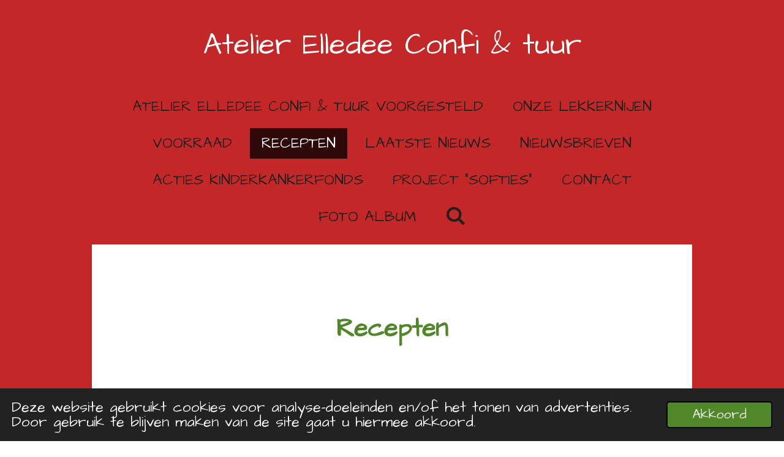

--- FILE ---
content_type: text/html; charset=UTF-8
request_url: https://www.atelierelledeeconfi-tuur.be/recepten
body_size: 12014
content:
<!DOCTYPE html>
<html lang="nl-BE">
    <head>
        <meta http-equiv="Content-Type" content="text/html; charset=utf-8">
        <meta name="viewport" content="width=device-width, initial-scale=1.0, maximum-scale=5.0">
        <meta http-equiv="X-UA-Compatible" content="IE=edge">
        <link rel="canonical" href="https://www.atelierelledeeconfi-tuur.be/recepten">
        <link rel="sitemap" type="application/xml" href="https://www.atelierelledeeconfi-tuur.be/sitemap.xml">
        <meta property="og:title" content="Recepten | Atelier Elledee Confi &amp; tuur">
        <meta property="og:url" content="https://www.atelierelledeeconfi-tuur.be/recepten">
        <base href="https://www.atelierelledeeconfi-tuur.be/">
        <meta name="description" property="og:description" content="">
                <script nonce="7876f334f08d433b48042c67d39e330f">
            
            window.JOUWWEB = window.JOUWWEB || {};
            window.JOUWWEB.application = window.JOUWWEB.application || {};
            window.JOUWWEB.application = {"backends":[{"domain":"jouwweb.nl","freeDomain":"jouwweb.site"},{"domain":"webador.com","freeDomain":"webadorsite.com"},{"domain":"webador.de","freeDomain":"webadorsite.com"},{"domain":"webador.fr","freeDomain":"webadorsite.com"},{"domain":"webador.es","freeDomain":"webadorsite.com"},{"domain":"webador.it","freeDomain":"webadorsite.com"},{"domain":"jouwweb.be","freeDomain":"jouwweb.site"},{"domain":"webador.ie","freeDomain":"webadorsite.com"},{"domain":"webador.co.uk","freeDomain":"webadorsite.com"},{"domain":"webador.at","freeDomain":"webadorsite.com"},{"domain":"webador.be","freeDomain":"webadorsite.com"},{"domain":"webador.ch","freeDomain":"webadorsite.com"},{"domain":"webador.ch","freeDomain":"webadorsite.com"},{"domain":"webador.mx","freeDomain":"webadorsite.com"},{"domain":"webador.com","freeDomain":"webadorsite.com"},{"domain":"webador.dk","freeDomain":"webadorsite.com"},{"domain":"webador.se","freeDomain":"webadorsite.com"},{"domain":"webador.no","freeDomain":"webadorsite.com"},{"domain":"webador.fi","freeDomain":"webadorsite.com"},{"domain":"webador.ca","freeDomain":"webadorsite.com"},{"domain":"webador.ca","freeDomain":"webadorsite.com"},{"domain":"webador.pl","freeDomain":"webadorsite.com"},{"domain":"webador.com.au","freeDomain":"webadorsite.com"},{"domain":"webador.nz","freeDomain":"webadorsite.com"}],"editorLocale":"nl-BE","editorTimezone":"Europe\/Brussels","editorLanguage":"nl","analytics4TrackingId":"G-E6PZPGE4QM","analyticsDimensions":[],"backendDomain":"www.jouwweb.nl","backendShortDomain":"jouwweb.nl","backendKey":"jouwweb-nl","freeWebsiteDomain":"jouwweb.site","noSsl":false,"build":{"reference":"bdb0db9"},"linkHostnames":["www.jouwweb.nl","www.webador.com","www.webador.de","www.webador.fr","www.webador.es","www.webador.it","www.jouwweb.be","www.webador.ie","www.webador.co.uk","www.webador.at","www.webador.be","www.webador.ch","fr.webador.ch","www.webador.mx","es.webador.com","www.webador.dk","www.webador.se","www.webador.no","www.webador.fi","www.webador.ca","fr.webador.ca","www.webador.pl","www.webador.com.au","www.webador.nz"],"assetsUrl":"https:\/\/assets.jwwb.nl","loginUrl":"https:\/\/www.jouwweb.nl\/inloggen","publishUrl":"https:\/\/www.jouwweb.nl\/v2\/website\/2561065\/publish-proxy","adminUserOrIp":false,"pricing":{"plans":{"lite":{"amount":"700","currency":"EUR"},"pro":{"amount":"1200","currency":"EUR"},"business":{"amount":"2400","currency":"EUR"}},"yearlyDiscount":{"price":{"amount":"2400","currency":"EUR"},"ratio":0.17,"percent":"17%","discountPrice":{"amount":"2400","currency":"EUR"},"termPricePerMonth":{"amount":"1200","currency":"EUR"},"termPricePerYear":{"amount":"12000","currency":"EUR"}}},"hcUrl":{"add-product-variants":"https:\/\/help.jouwweb.nl\/hc\/nl\/articles\/28594307773201","basic-vs-advanced-shipping":"https:\/\/help.jouwweb.nl\/hc\/nl\/articles\/28594268794257","html-in-head":"https:\/\/help.jouwweb.nl\/hc\/nl\/articles\/28594336422545","link-domain-name":"https:\/\/help.jouwweb.nl\/hc\/nl\/articles\/28594325307409","optimize-for-mobile":"https:\/\/help.jouwweb.nl\/hc\/nl\/articles\/28594312927121","seo":"https:\/\/help.jouwweb.nl\/hc\/nl\/sections\/28507243966737","transfer-domain-name":"https:\/\/help.jouwweb.nl\/hc\/nl\/articles\/28594325232657","website-not-secure":"https:\/\/help.jouwweb.nl\/hc\/nl\/articles\/28594252935825"}};
            window.JOUWWEB.brand = {"type":"jouwweb","name":"JouwWeb","domain":"JouwWeb.nl","supportEmail":"support@jouwweb.nl"};
                    
                window.JOUWWEB = window.JOUWWEB || {};
                window.JOUWWEB.websiteRendering = {"locale":"nl-BE","timezone":"Europe\/Brussels","routes":{"api\/upload\/product-field":"\/_api\/upload\/product-field","checkout\/cart":"\/winkelwagen","payment":"\/bestelling-afronden\/:publicOrderId","payment\/forward":"\/bestelling-afronden\/:publicOrderId\/forward","public-order":"\/bestelling\/:publicOrderId","checkout\/authorize":"\/winkelwagen\/authorize\/:gateway","wishlist":"\/verlanglijst"}};
                                                    window.JOUWWEB.website = {"id":2561065,"locale":"nl-BE","enabled":true,"title":"Atelier Elledee Confi & tuur","hasTitle":true,"roleOfLoggedInUser":null,"ownerLocale":"nl-BE","plan":"pro","freeWebsiteDomain":"jouwweb.site","backendKey":"jouwweb-be","currency":"EUR","defaultLocale":"nl-BE","url":"https:\/\/www.atelierelledeeconfi-tuur.be\/","homepageSegmentId":9915900,"category":"blog","isOffline":false,"isPublished":true,"locales":["nl-BE"],"allowed":{"ads":false,"credits":true,"externalLinks":true,"slideshow":true,"customDefaultSlideshow":true,"hostedAlbums":true,"moderators":true,"mailboxQuota":1,"statisticsVisitors":true,"statisticsDetailed":true,"statisticsMonths":1,"favicon":true,"password":true,"freeDomains":0,"freeMailAccounts":1,"canUseLanguages":false,"fileUpload":true,"legacyFontSize":false,"webshop":true,"products":10,"imageText":false,"search":true,"audioUpload":true,"videoUpload":0,"allowDangerousForms":false,"allowHtmlCode":true,"mobileBar":true,"sidebar":false,"poll":false,"allowCustomForms":true,"allowBusinessListing":true,"allowCustomAnalytics":true,"allowAccountingLink":true,"digitalProducts":false,"sitemapElement":false},"mobileBar":{"enabled":true,"theme":"accent","email":{"active":true,"value":"lin.dhont@telenet.be"},"location":{"active":true,"value":"Jonkheer Paul Coppietersdreef 23, Brugge"},"phone":{"active":true,"value":"+3250390020"},"whatsapp":{"active":false},"social":{"active":false,"network":"facebook"}},"webshop":{"enabled":false,"currency":"EUR","taxEnabled":false,"taxInclusive":true,"vatDisclaimerVisible":false,"orderNotice":null,"orderConfirmation":null,"freeShipping":false,"freeShippingAmount":"0.00","shippingDisclaimerVisible":false,"pickupAllowed":false,"couponAllowed":false,"detailsPageAvailable":true,"socialMediaVisible":false,"termsPage":null,"termsPageUrl":null,"extraTerms":null,"pricingVisible":true,"orderButtonVisible":true,"shippingAdvanced":false,"shippingAdvancedBackEnd":false,"soldOutVisible":true,"backInStockNotificationEnabled":false,"canAddProducts":true,"nextOrderNumber":1,"allowedServicePoints":[],"sendcloudConfigured":false,"sendcloudFallbackPublicKey":"a3d50033a59b4a598f1d7ce7e72aafdf","taxExemptionAllowed":true,"invoiceComment":null,"emptyCartVisible":true,"minimumOrderPrice":null,"productNumbersEnabled":false,"wishlistEnabled":true,"hideTaxOnCart":false},"isTreatedAsWebshop":false};                            window.JOUWWEB.cart = {"products":[],"coupon":null,"shippingCountryCode":null,"shippingChoice":null,"breakdown":[]};                            window.JOUWWEB.scripts = [];                        window.parent.JOUWWEB.colorPalette = window.JOUWWEB.colorPalette;
        </script>
                <title>Recepten | Atelier Elledee Confi &amp; tuur</title>
                                                                            <meta property="og:image" content="https&#x3A;&#x2F;&#x2F;primary.jwwb.nl&#x2F;public&#x2F;v&#x2F;z&#x2F;o&#x2F;temp-bvinqqtwlvtfrlwatlpe&#x2F;cranachan-ingredi-nten-high.jpg&#x3F;enable-io&#x3D;true&amp;enable&#x3D;upscale&amp;fit&#x3D;bounds&amp;width&#x3D;1200">
                    <meta property="og:image" content="https&#x3A;&#x2F;&#x2F;primary.jwwb.nl&#x2F;public&#x2F;v&#x2F;z&#x2F;o&#x2F;temp-bvinqqtwlvtfrlwatlpe&#x2F;cranachan-1-high.jpg&#x3F;enable-io&#x3D;true&amp;enable&#x3D;upscale&amp;fit&#x3D;bounds&amp;width&#x3D;1200">
                    <meta property="og:image" content="https&#x3A;&#x2F;&#x2F;primary.jwwb.nl&#x2F;public&#x2F;v&#x2F;z&#x2F;o&#x2F;temp-bvinqqtwlvtfrlwatlpe&#x2F;cranachan-2-high.jpg&#x3F;enable-io&#x3D;true&amp;enable&#x3D;upscale&amp;fit&#x3D;bounds&amp;width&#x3D;1200">
                    <meta property="og:image" content="https&#x3A;&#x2F;&#x2F;primary.jwwb.nl&#x2F;public&#x2F;v&#x2F;z&#x2F;o&#x2F;temp-bvinqqtwlvtfrlwatlpe&#x2F;appeltjes-high.jpg&#x3F;enable-io&#x3D;true&amp;enable&#x3D;upscale&amp;fit&#x3D;bounds&amp;width&#x3D;1200">
                    <meta property="og:image" content="https&#x3A;&#x2F;&#x2F;primary.jwwb.nl&#x2F;public&#x2F;v&#x2F;z&#x2F;o&#x2F;temp-bvinqqtwlvtfrlwatlpe&#x2F;appeltje-in-de-oven-high.jpg&#x3F;enable-io&#x3D;true&amp;enable&#x3D;upscale&amp;fit&#x3D;bounds&amp;width&#x3D;1200">
                    <meta property="og:image" content="https&#x3A;&#x2F;&#x2F;primary.jwwb.nl&#x2F;public&#x2F;v&#x2F;z&#x2F;o&#x2F;temp-bvinqqtwlvtfrlwatlpe&#x2F;appeltje-uit-de-oven-2-high.jpg&#x3F;enable-io&#x3D;true&amp;enable&#x3D;upscale&amp;fit&#x3D;bounds&amp;width&#x3D;1200">
                    <meta property="og:image" content="https&#x3A;&#x2F;&#x2F;primary.jwwb.nl&#x2F;public&#x2F;v&#x2F;z&#x2F;o&#x2F;temp-bvinqqtwlvtfrlwatlpe&#x2F;appelflap-tarte-tatin-1-high.jpg&#x3F;enable-io&#x3D;true&amp;enable&#x3D;upscale&amp;fit&#x3D;bounds&amp;width&#x3D;1200">
                    <meta property="og:image" content="https&#x3A;&#x2F;&#x2F;primary.jwwb.nl&#x2F;public&#x2F;v&#x2F;z&#x2F;o&#x2F;temp-bvinqqtwlvtfrlwatlpe&#x2F;appelflap-tarte-tatin-2-high.jpg&#x3F;enable-io&#x3D;true&amp;enable&#x3D;upscale&amp;fit&#x3D;bounds&amp;width&#x3D;1200">
                    <meta property="og:image" content="https&#x3A;&#x2F;&#x2F;primary.jwwb.nl&#x2F;public&#x2F;v&#x2F;z&#x2F;o&#x2F;temp-bvinqqtwlvtfrlwatlpe&#x2F;appelflap-tarte-tatin-3-2-high.jpg&#x3F;enable-io&#x3D;true&amp;enable&#x3D;upscale&amp;fit&#x3D;bounds&amp;width&#x3D;1200">
                    <meta property="og:image" content="https&#x3A;&#x2F;&#x2F;primary.jwwb.nl&#x2F;public&#x2F;v&#x2F;z&#x2F;o&#x2F;temp-bvinqqtwlvtfrlwatlpe&#x2F;appelflap-tarte-tatin-4-high.jpg&#x3F;enable-io&#x3D;true&amp;enable&#x3D;upscale&amp;fit&#x3D;bounds&amp;width&#x3D;1200">
                                    <meta name="twitter:card" content="summary_large_image">
                        <meta property="twitter:image" content="https&#x3A;&#x2F;&#x2F;primary.jwwb.nl&#x2F;public&#x2F;v&#x2F;z&#x2F;o&#x2F;temp-bvinqqtwlvtfrlwatlpe&#x2F;cranachan-ingredi-nten-high.jpg&#x3F;enable-io&#x3D;true&amp;enable&#x3D;upscale&amp;fit&#x3D;bounds&amp;width&#x3D;1200">
                                                    <script src="https://plausible.io/js/script.manual.js" nonce="7876f334f08d433b48042c67d39e330f" data-turbo-track="reload" defer data-domain="shard15.jouwweb.nl"></script>
<link rel="stylesheet" type="text/css" href="https://gfonts.jwwb.nl/css?display=fallback&amp;family=Architects+Daughter%3A400%2C700%2C400italic%2C700italic" nonce="7876f334f08d433b48042c67d39e330f" data-turbo-track="dynamic">
<script src="https://assets.jwwb.nl/assets/build/website-rendering/nl-BE.js?bust=d3785ddf4b6b2d1fb1dc" nonce="7876f334f08d433b48042c67d39e330f" data-turbo-track="reload" defer></script>
<script src="https://assets.jwwb.nl/assets/website-rendering/runtime.cee983c75391f900fb05.js?bust=4ce5de21b577bc4120dd" nonce="7876f334f08d433b48042c67d39e330f" data-turbo-track="reload" defer></script>
<script src="https://assets.jwwb.nl/assets/website-rendering/812.881ee67943804724d5af.js?bust=78ab7ad7d6392c42d317" nonce="7876f334f08d433b48042c67d39e330f" data-turbo-track="reload" defer></script>
<script src="https://assets.jwwb.nl/assets/website-rendering/main.5cc2a9179e0462270809.js?bust=47fa63093185ee0400ae" nonce="7876f334f08d433b48042c67d39e330f" data-turbo-track="reload" defer></script>
<link rel="preload" href="https://assets.jwwb.nl/assets/website-rendering/styles.c611799110a447e67981.css?bust=226f06dc4f39cd5a64cc" as="style">
<link rel="preload" href="https://assets.jwwb.nl/assets/website-rendering/fonts/icons-website-rendering/font/website-rendering.woff2?bust=bd2797014f9452dadc8e" as="font" crossorigin>
<link rel="preconnect" href="https://gfonts.jwwb.nl">
<link rel="stylesheet" type="text/css" href="https://assets.jwwb.nl/assets/website-rendering/styles.c611799110a447e67981.css?bust=226f06dc4f39cd5a64cc" nonce="7876f334f08d433b48042c67d39e330f" data-turbo-track="dynamic">
<link rel="preconnect" href="https://assets.jwwb.nl">
<link rel="stylesheet" type="text/css" href="https://primary.jwwb.nl/public/v/z/o/temp-bvinqqtwlvtfrlwatlpe/style.css?bust=1768825404" nonce="7876f334f08d433b48042c67d39e330f" data-turbo-track="dynamic">    </head>
    <body
        id="top"
        class="jw-is-no-slideshow jw-header-is-text jw-is-segment-page jw-is-frontend jw-is-no-sidebar jw-is-no-messagebar jw-is-no-touch-device jw-is-no-mobile"
                                    data-jouwweb-page="20201679"
                                                data-jouwweb-segment-id="20201679"
                                                data-jouwweb-segment-type="page"
                                                data-template-threshold="1020"
                                                data-template-name="clean&#x7C;minimal"
                            itemscope
        itemtype="https://schema.org/WebPage"
    >
                                    <meta itemprop="url" content="https://www.atelierelledeeconfi-tuur.be/recepten">
        <a href="#main-content" class="jw-skip-link">
            Ga direct naar de hoofdinhoud        </a>
        <div class="jw-background"></div>
        <div class="jw-body">
            <div class="jw-mobile-menu jw-mobile-is-text js-mobile-menu">
            <button
            type="button"
            class="jw-mobile-menu__button jw-mobile-search-button"
            aria-label="Zoek binnen website"
        >
            <span class="jw-icon-search"></span>
        </button>
        <div class="jw-mobile-header jw-mobile-header--text">
        <a            class="jw-mobile-header-content"
                            href="/"
                        >
                                        <div class="jw-mobile-text">
                    Atelier Elledee Confi &amp; tuur                </div>
                    </a>
    </div>

    
            <button
            type="button"
            class="jw-mobile-menu__button jw-mobile-toggle"
            aria-label="Open / sluit menu"
        >
            <span class="jw-icon-burger"></span>
        </button>
    </div>
    <div class="jw-mobile-menu-search jw-mobile-menu-search--hidden">
        <form
            action="/zoeken"
            method="get"
            class="jw-mobile-menu-search__box"
        >
            <input
                type="text"
                name="q"
                value=""
                placeholder="Zoeken..."
                class="jw-mobile-menu-search__input"
                aria-label="Zoeken"
            >
            <button type="submit" class="jw-btn jw-btn--style-flat jw-mobile-menu-search__button" aria-label="Zoeken">
                <span class="website-rendering-icon-search" aria-hidden="true"></span>
            </button>
            <button type="button" class="jw-btn jw-btn--style-flat jw-mobile-menu-search__button js-cancel-search" aria-label="Zoekopdracht annuleren">
                <span class="website-rendering-icon-cancel" aria-hidden="true"></span>
            </button>
        </form>
    </div>
            <div class="topmenu">
    <header>
        <div class="topmenu-inner js-topbar-content-container">
            <div class="jw-header-logo">
        <div
    class="jw-header jw-header-title-container jw-header-text jw-header-text-toggle"
    data-stylable="true"
>
    <a        id="jw-header-title"
        class="jw-header-title"
                    href="/"
            >
        Atelier Elledee Confi &amp; tuur    </a>
</div>
</div>
            <nav class="menu jw-menu-copy">
                <ul
    id="jw-menu"
    class="jw-menu jw-menu-horizontal"
            >
            <li
    class="jw-menu-item"
>
        <a        class="jw-menu-link"
        href="/"                                            data-page-link-id="9915900"
                            >
                <span class="">
            Atelier Elledee Confi &amp; tuur voorgesteld        </span>
            </a>
                </li>
            <li
    class="jw-menu-item"
>
        <a        class="jw-menu-link"
        href="/onze-lekkernijen"                                            data-page-link-id="9943016"
                            >
                <span class="">
            Onze lekkernijen        </span>
            </a>
                </li>
            <li
    class="jw-menu-item"
>
        <a        class="jw-menu-link"
        href="/voorraad"                                            data-page-link-id="9983175"
                            >
                <span class="">
            Voorraad        </span>
            </a>
                </li>
            <li
    class="jw-menu-item jw-menu-is-active"
>
        <a        class="jw-menu-link js-active-menu-item"
        href="/recepten"                                            data-page-link-id="20201679"
                            >
                <span class="">
            Recepten        </span>
            </a>
                </li>
            <li
    class="jw-menu-item"
>
        <a        class="jw-menu-link"
        href="/laatste-nieuws"                                            data-page-link-id="10068870"
                            >
                <span class="">
            Laatste Nieuws        </span>
            </a>
                </li>
            <li
    class="jw-menu-item"
>
        <a        class="jw-menu-link"
        href="/nieuwsbrieven"                                            data-page-link-id="17779219"
                            >
                <span class="">
            Nieuwsbrieven        </span>
            </a>
                </li>
            <li
    class="jw-menu-item"
>
        <a        class="jw-menu-link"
        href="/acties-kinderkankerfonds"                                            data-page-link-id="10072233"
                            >
                <span class="">
            Acties Kinderkankerfonds        </span>
            </a>
                </li>
            <li
    class="jw-menu-item"
>
        <a        class="jw-menu-link"
        href="/project-softies"                                            data-page-link-id="11144090"
                            >
                <span class="">
            Project &quot;Softies&quot;        </span>
            </a>
                </li>
            <li
    class="jw-menu-item"
>
        <a        class="jw-menu-link"
        href="/contact"                                            data-page-link-id="9991880"
                            >
                <span class="">
            Contact        </span>
            </a>
                </li>
            <li
    class="jw-menu-item"
>
        <a        class="jw-menu-link"
        href="/foto-album"                                            data-page-link-id="9928500"
                            >
                <span class="">
            Foto album        </span>
            </a>
                </li>
            <li
    class="jw-menu-item jw-menu-search-item"
>
        <button        class="jw-menu-link jw-menu-link--icon jw-text-button"
                                                                    title="Zoeken"
            >
                                <span class="website-rendering-icon-search"></span>
                            <span class="hidden-desktop-horizontal-menu">
            Zoeken        </span>
            </button>
                
            <div class="jw-popover-container jw-popover-container--inline is-hidden">
                <div class="jw-popover-backdrop"></div>
                <div class="jw-popover">
                    <div class="jw-popover__arrow"></div>
                    <div class="jw-popover__content jw-section-white">
                        <form  class="jw-search" action="/zoeken" method="get">
                            
                            <input class="jw-search__input" type="text" name="q" value="" placeholder="Zoeken..." aria-label="Zoeken" >
                            <button class="jw-search__submit" type="submit" aria-label="Zoeken">
                                <span class="website-rendering-icon-search" aria-hidden="true"></span>
                            </button>
                        </form>
                    </div>
                </div>
            </div>
                        </li>
    
    </ul>

    <script nonce="7876f334f08d433b48042c67d39e330f" id="jw-mobile-menu-template" type="text/template">
        <ul id="jw-menu" class="jw-menu jw-menu-horizontal jw-menu-spacing--mobile-bar">
                            <li
    class="jw-menu-item"
>
        <a        class="jw-menu-link"
        href="/"                                            data-page-link-id="9915900"
                            >
                <span class="">
            Atelier Elledee Confi &amp; tuur voorgesteld        </span>
            </a>
                </li>
                            <li
    class="jw-menu-item"
>
        <a        class="jw-menu-link"
        href="/onze-lekkernijen"                                            data-page-link-id="9943016"
                            >
                <span class="">
            Onze lekkernijen        </span>
            </a>
                </li>
                            <li
    class="jw-menu-item"
>
        <a        class="jw-menu-link"
        href="/voorraad"                                            data-page-link-id="9983175"
                            >
                <span class="">
            Voorraad        </span>
            </a>
                </li>
                            <li
    class="jw-menu-item jw-menu-is-active"
>
        <a        class="jw-menu-link js-active-menu-item"
        href="/recepten"                                            data-page-link-id="20201679"
                            >
                <span class="">
            Recepten        </span>
            </a>
                </li>
                            <li
    class="jw-menu-item"
>
        <a        class="jw-menu-link"
        href="/laatste-nieuws"                                            data-page-link-id="10068870"
                            >
                <span class="">
            Laatste Nieuws        </span>
            </a>
                </li>
                            <li
    class="jw-menu-item"
>
        <a        class="jw-menu-link"
        href="/nieuwsbrieven"                                            data-page-link-id="17779219"
                            >
                <span class="">
            Nieuwsbrieven        </span>
            </a>
                </li>
                            <li
    class="jw-menu-item"
>
        <a        class="jw-menu-link"
        href="/acties-kinderkankerfonds"                                            data-page-link-id="10072233"
                            >
                <span class="">
            Acties Kinderkankerfonds        </span>
            </a>
                </li>
                            <li
    class="jw-menu-item"
>
        <a        class="jw-menu-link"
        href="/project-softies"                                            data-page-link-id="11144090"
                            >
                <span class="">
            Project &quot;Softies&quot;        </span>
            </a>
                </li>
                            <li
    class="jw-menu-item"
>
        <a        class="jw-menu-link"
        href="/contact"                                            data-page-link-id="9991880"
                            >
                <span class="">
            Contact        </span>
            </a>
                </li>
                            <li
    class="jw-menu-item"
>
        <a        class="jw-menu-link"
        href="/foto-album"                                            data-page-link-id="9928500"
                            >
                <span class="">
            Foto album        </span>
            </a>
                </li>
            
                    </ul>
    </script>
            </nav>
        </div>
    </header>
</div>
<script nonce="7876f334f08d433b48042c67d39e330f">
    var backgroundElement = document.querySelector('.jw-background');

    JOUWWEB.templateConfig = {
        header: {
            selector: '.topmenu',
            mobileSelector: '.jw-mobile-menu',
            updatePusher: function (height, state) {

                if (state === 'desktop') {
                    // Expose the header height as a custom property so
                    // we can use this to set the background height in CSS.
                    if (backgroundElement && height) {
                        backgroundElement.setAttribute('style', '--header-height: ' + height + 'px;');
                    }
                } else if (state === 'mobile') {
                    $('.jw-menu-clone .jw-menu').css('margin-top', height);
                }
            },
        },
    };
</script>
<div class="main-content">
    
<main id="main-content" class="block-content">
    <div data-section-name="content" class="jw-section jw-section-content jw-responsive">
        <div
    id="jw-element-304040079"
    data-jw-element-id="304040079"
        class="jw-tree-node jw-element jw-strip-root jw-tree-container jw-responsive jw-node-is-first-child jw-node-is-last-child"
>
    <div
    id="jw-element-352863314"
    data-jw-element-id="352863314"
        class="jw-tree-node jw-element jw-strip jw-tree-container jw-responsive jw-strip--default jw-strip--style-color jw-strip--color-default jw-strip--padding-both jw-node-is-first-child jw-strip--primary jw-node-is-last-child"
>
    <div class="jw-strip__content-container"><div class="jw-strip__content jw-responsive">
                    <div
    id="jw-element-304051608"
    data-jw-element-id="304051608"
        class="jw-tree-node jw-element jw-spacer jw-node-is-first-child"
>
    <div
    class="jw-element-spacer-container "
    style="height: 62px"
>
    </div>
</div><div
    id="jw-element-304040080"
    data-jw-element-id="304040080"
        class="jw-tree-node jw-element jw-image-text"
>
    <div class="jw-element-imagetext-text">
            <h1 class="jw-heading-130" style="text-align: center;"><strong>Recepten</strong></h1>    </div>
</div><div
    id="jw-element-304040081"
    data-jw-element-id="304040081"
        class="jw-tree-node jw-element jw-spacer"
>
    <div
    class="jw-element-spacer-container "
    style="height: 81px"
>
    </div>
</div><div
    id="jw-element-304040082"
    data-jw-element-id="304040082"
        class="jw-tree-node jw-element jw-image-text"
>
    <div class="jw-element-imagetext-text">
            <p>In deze rubriek vinden jullie met regelmaat recepten van gerechten die gemaakt zijn met "lekkers van het huis". Alle recepten hebben wij zelf uitgetest!</p>    </div>
</div><div
    id="jw-element-304040083"
    data-jw-element-id="304040083"
        class="jw-tree-node jw-element jw-separator"
>
    <div class="jw-element-separator-padding">
    <hr
        class="jw-element-separator jw-element-separator--thick jw-element-separator--solid"
        style="--jw-element-separator__margin&#x3A;&#x20;1.0000em&#x3B;border-color&#x3A;&#x20;&#x23;c42727"
    />
</div>
</div><div
    id="jw-element-333718344"
    data-jw-element-id="333718344"
        class="jw-tree-node jw-element jw-image-text"
>
    <div class="jw-element-imagetext-text">
            <h3 class="jw-heading-70" style="text-align: center;">Cranachan</h3>    </div>
</div><div
    id="jw-element-333718636"
    data-jw-element-id="333718636"
        class="jw-tree-node jw-element jw-spacer"
>
    <div
    class="jw-element-spacer-container "
    style="height: 17px"
>
    </div>
</div><div
    id="jw-element-334386776"
    data-jw-element-id="334386776"
        class="jw-tree-node jw-element jw-columns jw-tree-container jw-responsive jw-tree-horizontal jw-columns--mode-flex"
>
    <div
    id="jw-element-334386777"
    data-jw-element-id="334386777"
            style="width: 43.955604439556%"
        class="jw-tree-node jw-element jw-column jw-tree-container jw-responsive jw-node-is-first-child"
>
    <div
    id="jw-element-333718948"
    data-jw-element-id="333718948"
        class="jw-tree-node jw-element jw-image jw-node-is-first-child jw-node-is-last-child"
>
    <div
    class="jw-intent jw-element-image jw-element-content jw-element-image-is-left jw-element-image--full-width-to-420"
            style="width: 362px;"
    >
            
                    <a
                class="jw-enlarge-image"
                href="https://primary.jwwb.nl/public/v/z/o/temp-bvinqqtwlvtfrlwatlpe/cranachan-ingredi-nten-high.jpg"
                title="Toon grotere versie"
                data-width="1919"
                data-height="2378"
                data-aspect="1.239"
                data-thumb-aspect="1.239"
            >
        
                <picture
            class="jw-element-image__image-wrapper jw-image-is-square jw-intrinsic"
            style="padding-top: 123.875%;"
        >
                                            <img class="jw-element-image__image jw-intrinsic__item" style="--jw-element-image--pan-x: 0.5; --jw-element-image--pan-y: 0.5;" alt="" src="https://primary.jwwb.nl/public/v/z/o/temp-bvinqqtwlvtfrlwatlpe/cranachan-ingredi-nten-standard.jpg" srcset="https://primary.jwwb.nl/public/v/z/o/temp-bvinqqtwlvtfrlwatlpe/cranachan-ingredi-nten-high.jpg?enable-io=true&amp;width=96 96w, https://primary.jwwb.nl/public/v/z/o/temp-bvinqqtwlvtfrlwatlpe/cranachan-ingredi-nten-high.jpg?enable-io=true&amp;width=147 147w, https://primary.jwwb.nl/public/v/z/o/temp-bvinqqtwlvtfrlwatlpe/cranachan-ingredi-nten-high.jpg?enable-io=true&amp;width=226 226w, https://primary.jwwb.nl/public/v/z/o/temp-bvinqqtwlvtfrlwatlpe/cranachan-ingredi-nten-high.jpg?enable-io=true&amp;width=347 347w, https://primary.jwwb.nl/public/v/z/o/temp-bvinqqtwlvtfrlwatlpe/cranachan-ingredi-nten-high.jpg?enable-io=true&amp;width=532 532w, https://primary.jwwb.nl/public/v/z/o/temp-bvinqqtwlvtfrlwatlpe/cranachan-ingredi-nten-high.jpg?enable-io=true&amp;width=816 816w, https://primary.jwwb.nl/public/v/z/o/temp-bvinqqtwlvtfrlwatlpe/cranachan-ingredi-nten-high.jpg?enable-io=true&amp;width=1252 1252w, https://primary.jwwb.nl/public/v/z/o/temp-bvinqqtwlvtfrlwatlpe/cranachan-ingredi-nten-high.jpg?enable-io=true&amp;width=1920 1920w" sizes="auto, min(100vw, 362px), 100vw" loading="lazy" width="800" height="991">                    </picture>

                    </a>
            </div>
</div></div><div
    id="jw-element-334386780"
    data-jw-element-id="334386780"
            style="width: 56.044395560444%"
        class="jw-tree-node jw-element jw-column jw-tree-container jw-responsive jw-node-is-last-child"
>
    <div
    id="jw-element-333720259"
    data-jw-element-id="333720259"
        class="jw-tree-node jw-element jw-image-text jw-node-is-first-child jw-node-is-last-child"
>
    <div class="jw-element-imagetext-text">
            <p><strong>Ingredi&euml;nten</strong></p>
<ul>
<li>300 gr Griekse yoghurt of slagroom</li>
<li>1/2 bokaal (260 ml) frambozenjam met rozenwater</li>
<li>2 soeplepels whisky</li>
<li>2 soeplepels honing</li>
<li>2 soeplepels geroosterde havermout</li>
<li>verse frambozen (ter versiering)</li>
</ul>    </div>
</div></div></div><div
    id="jw-element-334387056"
    data-jw-element-id="334387056"
        class="jw-tree-node jw-element jw-columns jw-tree-container jw-responsive jw-tree-horizontal jw-columns--mode-flex"
>
    <div
    id="jw-element-334387057"
    data-jw-element-id="334387057"
            style="width: 43.955604439556%"
        class="jw-tree-node jw-element jw-column jw-tree-container jw-responsive jw-node-is-first-child"
>
    <div
    id="jw-element-333721888"
    data-jw-element-id="333721888"
        class="jw-tree-node jw-element jw-image jw-node-is-first-child"
>
    <div
    class="jw-intent jw-element-image jw-element-content jw-element-image-is-left jw-element-image--full-width-to-420"
            style="width: 362px;"
    >
            
                    <a
                class="jw-enlarge-image"
                href="https://primary.jwwb.nl/public/v/z/o/temp-bvinqqtwlvtfrlwatlpe/cranachan-1-high.jpg"
                title="Toon grotere versie"
                data-width="1920"
                data-height="1920"
                data-aspect="1"
                data-thumb-aspect="1"
            >
        
                <picture
            class="jw-element-image__image-wrapper jw-image-is-square jw-intrinsic"
            style="padding-top: 100%;"
        >
                                            <img class="jw-element-image__image jw-intrinsic__item" style="--jw-element-image--pan-x: 0.5; --jw-element-image--pan-y: 0.5;" alt="" src="https://primary.jwwb.nl/public/v/z/o/temp-bvinqqtwlvtfrlwatlpe/cranachan-1-standard.jpg" srcset="https://primary.jwwb.nl/public/v/z/o/temp-bvinqqtwlvtfrlwatlpe/cranachan-1-high.jpg?enable-io=true&amp;width=96 96w, https://primary.jwwb.nl/public/v/z/o/temp-bvinqqtwlvtfrlwatlpe/cranachan-1-high.jpg?enable-io=true&amp;width=147 147w, https://primary.jwwb.nl/public/v/z/o/temp-bvinqqtwlvtfrlwatlpe/cranachan-1-high.jpg?enable-io=true&amp;width=226 226w, https://primary.jwwb.nl/public/v/z/o/temp-bvinqqtwlvtfrlwatlpe/cranachan-1-high.jpg?enable-io=true&amp;width=347 347w, https://primary.jwwb.nl/public/v/z/o/temp-bvinqqtwlvtfrlwatlpe/cranachan-1-high.jpg?enable-io=true&amp;width=532 532w, https://primary.jwwb.nl/public/v/z/o/temp-bvinqqtwlvtfrlwatlpe/cranachan-1-high.jpg?enable-io=true&amp;width=816 816w, https://primary.jwwb.nl/public/v/z/o/temp-bvinqqtwlvtfrlwatlpe/cranachan-1-high.jpg?enable-io=true&amp;width=1252 1252w, https://primary.jwwb.nl/public/v/z/o/temp-bvinqqtwlvtfrlwatlpe/cranachan-1-high.jpg?enable-io=true&amp;width=1920 1920w" sizes="auto, min(100vw, 362px), 100vw" loading="lazy" width="800" height="800">                    </picture>

                    </a>
            </div>
</div><div
    id="jw-element-333722077"
    data-jw-element-id="333722077"
        class="jw-tree-node jw-element jw-image jw-node-is-last-child"
>
    <div
    class="jw-intent jw-element-image jw-element-content jw-element-image-is-left jw-element-image--full-width-to-420"
            style="width: 362px;"
    >
            
                    <a
                class="jw-enlarge-image"
                href="https://primary.jwwb.nl/public/v/z/o/temp-bvinqqtwlvtfrlwatlpe/cranachan-2-high.jpg"
                title="Toon grotere versie"
                data-width="1920"
                data-height="1920"
                data-aspect="1"
                data-thumb-aspect="1"
            >
        
                <picture
            class="jw-element-image__image-wrapper jw-image-is-square jw-intrinsic"
            style="padding-top: 100%;"
        >
                                            <img class="jw-element-image__image jw-intrinsic__item" style="--jw-element-image--pan-x: 0.5; --jw-element-image--pan-y: 0.5;" alt="" src="https://primary.jwwb.nl/public/v/z/o/temp-bvinqqtwlvtfrlwatlpe/cranachan-2-standard.jpg" srcset="https://primary.jwwb.nl/public/v/z/o/temp-bvinqqtwlvtfrlwatlpe/cranachan-2-high.jpg?enable-io=true&amp;width=96 96w, https://primary.jwwb.nl/public/v/z/o/temp-bvinqqtwlvtfrlwatlpe/cranachan-2-high.jpg?enable-io=true&amp;width=147 147w, https://primary.jwwb.nl/public/v/z/o/temp-bvinqqtwlvtfrlwatlpe/cranachan-2-high.jpg?enable-io=true&amp;width=226 226w, https://primary.jwwb.nl/public/v/z/o/temp-bvinqqtwlvtfrlwatlpe/cranachan-2-high.jpg?enable-io=true&amp;width=347 347w, https://primary.jwwb.nl/public/v/z/o/temp-bvinqqtwlvtfrlwatlpe/cranachan-2-high.jpg?enable-io=true&amp;width=532 532w, https://primary.jwwb.nl/public/v/z/o/temp-bvinqqtwlvtfrlwatlpe/cranachan-2-high.jpg?enable-io=true&amp;width=816 816w, https://primary.jwwb.nl/public/v/z/o/temp-bvinqqtwlvtfrlwatlpe/cranachan-2-high.jpg?enable-io=true&amp;width=1252 1252w, https://primary.jwwb.nl/public/v/z/o/temp-bvinqqtwlvtfrlwatlpe/cranachan-2-high.jpg?enable-io=true&amp;width=1920 1920w" sizes="auto, min(100vw, 362px), 100vw" loading="lazy" width="800" height="800">                    </picture>

                    </a>
            </div>
</div></div><div
    id="jw-element-334387062"
    data-jw-element-id="334387062"
            style="width: 56.044395560444%"
        class="jw-tree-node jw-element jw-column jw-tree-container jw-responsive jw-node-is-last-child"
>
    <div
    id="jw-element-333722365"
    data-jw-element-id="333722365"
        class="jw-tree-node jw-element jw-image-text jw-node-is-first-child jw-node-is-last-child"
>
    <div class="jw-element-imagetext-text">
            <p><strong>Bereiding</strong></p>
<ul>
<li>meng de whisky, honing en jam samen met de yoghurt</li>
<li>meng ook ongeveer 1/3 van het havermout hieronder</li>
<li>giet dit mengsel in een glas</li>
<li>werk af met de rest van de havermout en de verse frambozen</li>
</ul>
<p>plaats het dessertje een uurtje in de koelkast en dan ... genieten maar</p>    </div>
</div></div></div><div
    id="jw-element-334387952"
    data-jw-element-id="334387952"
        class="jw-tree-node jw-element jw-separator"
>
    <div class="jw-element-separator-padding">
    <hr
        class="jw-element-separator jw-element-separator--thick jw-element-separator--solid"
        style="--jw-element-separator__margin&#x3A;&#x20;1.0000em&#x3B;border-color&#x3A;&#x20;var&#x28;--jw-swatch--paragraph-link-color,&#x20;&#x23;508729&#x29;"
    />
</div>
</div><div
    id="jw-element-304040084"
    data-jw-element-id="304040084"
        class="jw-tree-node jw-element jw-image-text"
>
    <div class="jw-element-imagetext-text">
            <h3 style="text-align: center;" class="jw-heading-70">Gepofte appel met cranberries en noten</h3>    </div>
</div><div
    id="jw-element-304040085"
    data-jw-element-id="304040085"
        class="jw-tree-node jw-element jw-spacer"
>
    <div
    class="jw-element-spacer-container "
    style="height: 22px"
>
    </div>
</div><div
    id="jw-element-304041418"
    data-jw-element-id="304041418"
        class="jw-tree-node jw-element jw-columns jw-tree-container jw-responsive jw-tree-horizontal jw-columns--mode-flex"
>
    <div
    id="jw-element-304041420"
    data-jw-element-id="304041420"
            style="width: 43.977591036415%"
        class="jw-tree-node jw-element jw-column jw-tree-container jw-responsive jw-node-is-first-child"
>
    <div
    id="jw-element-304041421"
    data-jw-element-id="304041421"
        class="jw-tree-node jw-element jw-image jw-node-is-first-child jw-node-is-last-child"
>
    <div
    class="jw-intent jw-element-image jw-element-content jw-element-image-is-left"
            style="width: 100%;"
    >
            
                    <a
                class="jw-enlarge-image"
                href="https://primary.jwwb.nl/public/v/z/o/temp-bvinqqtwlvtfrlwatlpe/appeltjes-high.jpg"
                title="Toon grotere versie"
                data-width="1920"
                data-height="1883"
                data-aspect="0.981"
                data-thumb-aspect="0.981"
            >
        
                <picture
            class="jw-element-image__image-wrapper jw-image-is-square jw-intrinsic"
            style="padding-top: 98.1227%;"
        >
                                            <img class="jw-element-image__image jw-intrinsic__item" style="--jw-element-image--pan-x: 0.5; --jw-element-image--pan-y: 0.5;" alt="" src="https://primary.jwwb.nl/public/v/z/o/temp-bvinqqtwlvtfrlwatlpe/appeltjes-standard.jpg" srcset="https://primary.jwwb.nl/public/v/z/o/temp-bvinqqtwlvtfrlwatlpe/appeltjes-high.jpg?enable-io=true&amp;width=96 96w, https://primary.jwwb.nl/public/v/z/o/temp-bvinqqtwlvtfrlwatlpe/appeltjes-high.jpg?enable-io=true&amp;width=147 147w, https://primary.jwwb.nl/public/v/z/o/temp-bvinqqtwlvtfrlwatlpe/appeltjes-high.jpg?enable-io=true&amp;width=226 226w, https://primary.jwwb.nl/public/v/z/o/temp-bvinqqtwlvtfrlwatlpe/appeltjes-high.jpg?enable-io=true&amp;width=347 347w, https://primary.jwwb.nl/public/v/z/o/temp-bvinqqtwlvtfrlwatlpe/appeltjes-high.jpg?enable-io=true&amp;width=532 532w, https://primary.jwwb.nl/public/v/z/o/temp-bvinqqtwlvtfrlwatlpe/appeltjes-high.jpg?enable-io=true&amp;width=816 816w, https://primary.jwwb.nl/public/v/z/o/temp-bvinqqtwlvtfrlwatlpe/appeltjes-high.jpg?enable-io=true&amp;width=1252 1252w, https://primary.jwwb.nl/public/v/z/o/temp-bvinqqtwlvtfrlwatlpe/appeltjes-high.jpg?enable-io=true&amp;width=1920 1920w" sizes="auto, min(100vw, 1200px), 100vw" loading="lazy" width="799" height="784">                    </picture>

                    </a>
            </div>
</div></div><div
    id="jw-element-304041419"
    data-jw-element-id="304041419"
            style="width: 56.022408963585%"
        class="jw-tree-node jw-element jw-column jw-tree-container jw-responsive jw-node-is-last-child"
>
    <div
    id="jw-element-304041298"
    data-jw-element-id="304041298"
        class="jw-tree-node jw-element jw-image-text jw-node-is-first-child jw-node-is-last-child"
>
    <div class="jw-element-imagetext-text">
            <p><strong>Ingredi&euml;nten</strong></p>
<ul>
<li>2 grote handappels (type Jonagold) - niet geschild!</li>
<li>2 eetlepels cranberry jam</li>
<li>1 eetlepel walnoten, gehakt</li>
<li>1 eetlepel cranberries (vers of diepvries)</li>
<li>20 gr boter</li>
<li>100 ml appelcider (of appelsap)</li>
</ul>
<p>&nbsp;</p>    </div>
</div></div></div><div
    id="jw-element-304043568"
    data-jw-element-id="304043568"
        class="jw-tree-node jw-element jw-spacer"
>
    <div
    class="jw-element-spacer-container "
    style="height: 19px"
>
    </div>
</div><div
    id="jw-element-304043651"
    data-jw-element-id="304043651"
        class="jw-tree-node jw-element jw-columns jw-tree-container jw-responsive jw-tree-horizontal jw-columns--mode-flex"
>
    <div
    id="jw-element-304043653"
    data-jw-element-id="304043653"
            style="width: 43.929384333537%"
        class="jw-tree-node jw-element jw-column jw-tree-container jw-responsive jw-node-is-first-child"
>
    <div
    id="jw-element-304043654"
    data-jw-element-id="304043654"
        class="jw-tree-node jw-element jw-image jw-node-is-first-child"
>
    <div
    class="jw-intent jw-element-image jw-element-content jw-element-image-is-left"
            style="width: 100%;"
    >
            
                    <a
                class="jw-enlarge-image"
                href="https://primary.jwwb.nl/public/v/z/o/temp-bvinqqtwlvtfrlwatlpe/appeltje-in-de-oven-high.jpg"
                title="Toon grotere versie"
                data-width="1920"
                data-height="1920"
                data-aspect="1"
                data-thumb-aspect="1"
            >
        
                <picture
            class="jw-element-image__image-wrapper jw-image-is-square jw-intrinsic"
            style="padding-top: 100%;"
        >
                                            <img class="jw-element-image__image jw-intrinsic__item" style="--jw-element-image--pan-x: 0.5; --jw-element-image--pan-y: 0.5;" alt="" src="https://primary.jwwb.nl/public/v/z/o/temp-bvinqqtwlvtfrlwatlpe/appeltje-in-de-oven-standard.jpg" srcset="https://primary.jwwb.nl/public/v/z/o/temp-bvinqqtwlvtfrlwatlpe/appeltje-in-de-oven-high.jpg?enable-io=true&amp;width=96 96w, https://primary.jwwb.nl/public/v/z/o/temp-bvinqqtwlvtfrlwatlpe/appeltje-in-de-oven-high.jpg?enable-io=true&amp;width=147 147w, https://primary.jwwb.nl/public/v/z/o/temp-bvinqqtwlvtfrlwatlpe/appeltje-in-de-oven-high.jpg?enable-io=true&amp;width=226 226w, https://primary.jwwb.nl/public/v/z/o/temp-bvinqqtwlvtfrlwatlpe/appeltje-in-de-oven-high.jpg?enable-io=true&amp;width=347 347w, https://primary.jwwb.nl/public/v/z/o/temp-bvinqqtwlvtfrlwatlpe/appeltje-in-de-oven-high.jpg?enable-io=true&amp;width=532 532w, https://primary.jwwb.nl/public/v/z/o/temp-bvinqqtwlvtfrlwatlpe/appeltje-in-de-oven-high.jpg?enable-io=true&amp;width=816 816w, https://primary.jwwb.nl/public/v/z/o/temp-bvinqqtwlvtfrlwatlpe/appeltje-in-de-oven-high.jpg?enable-io=true&amp;width=1252 1252w, https://primary.jwwb.nl/public/v/z/o/temp-bvinqqtwlvtfrlwatlpe/appeltje-in-de-oven-high.jpg?enable-io=true&amp;width=1920 1920w" sizes="auto, min(100vw, 1200px), 100vw" loading="lazy" width="800" height="800">                    </picture>

                    </a>
            </div>
</div><div
    id="jw-element-304045568"
    data-jw-element-id="304045568"
        class="jw-tree-node jw-element jw-image jw-node-is-last-child"
>
    <div
    class="jw-intent jw-element-image jw-element-content jw-element-image-is-left"
            style="width: 100%;"
    >
            
                    <a
                class="jw-enlarge-image"
                href="https://primary.jwwb.nl/public/v/z/o/temp-bvinqqtwlvtfrlwatlpe/appeltje-uit-de-oven-2-high.jpg"
                title="Toon grotere versie"
                data-width="1920"
                data-height="1920"
                data-aspect="1"
                data-thumb-aspect="1"
            >
        
                <picture
            class="jw-element-image__image-wrapper jw-image-is-square jw-intrinsic"
            style="padding-top: 100%;"
        >
                                            <img class="jw-element-image__image jw-intrinsic__item" style="--jw-element-image--pan-x: 0.5; --jw-element-image--pan-y: 0.5;" alt="" src="https://primary.jwwb.nl/public/v/z/o/temp-bvinqqtwlvtfrlwatlpe/appeltje-uit-de-oven-2-standard.jpg" srcset="https://primary.jwwb.nl/public/v/z/o/temp-bvinqqtwlvtfrlwatlpe/appeltje-uit-de-oven-2-high.jpg?enable-io=true&amp;width=96 96w, https://primary.jwwb.nl/public/v/z/o/temp-bvinqqtwlvtfrlwatlpe/appeltje-uit-de-oven-2-high.jpg?enable-io=true&amp;width=147 147w, https://primary.jwwb.nl/public/v/z/o/temp-bvinqqtwlvtfrlwatlpe/appeltje-uit-de-oven-2-high.jpg?enable-io=true&amp;width=226 226w, https://primary.jwwb.nl/public/v/z/o/temp-bvinqqtwlvtfrlwatlpe/appeltje-uit-de-oven-2-high.jpg?enable-io=true&amp;width=347 347w, https://primary.jwwb.nl/public/v/z/o/temp-bvinqqtwlvtfrlwatlpe/appeltje-uit-de-oven-2-high.jpg?enable-io=true&amp;width=532 532w, https://primary.jwwb.nl/public/v/z/o/temp-bvinqqtwlvtfrlwatlpe/appeltje-uit-de-oven-2-high.jpg?enable-io=true&amp;width=816 816w, https://primary.jwwb.nl/public/v/z/o/temp-bvinqqtwlvtfrlwatlpe/appeltje-uit-de-oven-2-high.jpg?enable-io=true&amp;width=1252 1252w, https://primary.jwwb.nl/public/v/z/o/temp-bvinqqtwlvtfrlwatlpe/appeltje-uit-de-oven-2-high.jpg?enable-io=true&amp;width=1920 1920w" sizes="auto, min(100vw, 1200px), 100vw" loading="lazy" width="800" height="800">                    </picture>

                    </a>
            </div>
</div></div><div
    id="jw-element-304045785"
    data-jw-element-id="304045785"
            style="width: 56.070615666463%"
        class="jw-tree-node jw-element jw-column jw-tree-container jw-responsive jw-node-is-last-child"
>
    <div
    id="jw-element-304043625"
    data-jw-element-id="304043625"
        class="jw-tree-node jw-element jw-image-text jw-node-is-first-child"
>
    <div class="jw-element-imagetext-text">
            <p><strong>Bereiding</strong></p>
<ul>
<li>verwarm de oven voor op 175&deg;C</li>
<li>meng de jam met de walnoten en de verse cranberries&nbsp;</li>
<li>boor de klokhuizen uit de appels en plaats ze in een ovenschaal</li>
<li>vul de holtes met het mengsel en druk goed aan</li>
<li>leg op elke appel een klontje boter</li>
<li>schenk de appelcider in de schaal</li>
<li>plaats de ovenschaal in het midden van de oven en laat de appelen ongeveer 40 minuten garen (controleer af en toe met een prikker). Bedruip de appelen regelmatig</li>
</ul>    </div>
</div><div
    id="jw-element-304046816"
    data-jw-element-id="304046816"
        class="jw-tree-node jw-element jw-image-text jw-node-is-last-child"
>
    <div class="jw-element-imagetext-text">
            <p style="text-align: left;"><strong>Afwerking</strong></p>
<ul>
<li style="text-align: left;">giet het vocht in een steelpan en dik het in met wat zetmeel (ma&iuml;s of aardappel, ook agaragar kan gebruikt worden)</li>
<li style="text-align: left;">leg op elk bord een appel en giet wat sap op en rond de appel</li>
</ul>    </div>
</div></div></div><div
    id="jw-element-304048173"
    data-jw-element-id="304048173"
        class="jw-tree-node jw-element jw-image-text"
>
    <div class="jw-element-imagetext-text">
            <p>Smakelijk! Het recept is een variatie op de klassieke gepofte appel zoals onze grootmoeders die maakten. Maar in plaats van een boter-kandijsuikervullling gebruiken wij jam met noten. Ook bij het stoven vervangen wij de boter door cider of appelsap. Dit alles maakt het gerecht een stuk lichter, zonder smaak te verliezen - in tegendeel durven wij beweren!</p>    </div>
</div><div
    id="jw-element-304040087"
    data-jw-element-id="304040087"
        class="jw-tree-node jw-element jw-separator"
>
    <div class="jw-element-separator-padding">
    <hr
        class="jw-element-separator jw-element-separator--normal jw-element-separator--solid"
        style="--jw-element-separator__margin&#x3A;&#x20;0.5000em&#x3B;border-color&#x3A;&#x20;&#x23;508729"
    />
</div>
</div><div
    id="jw-element-305138187"
    data-jw-element-id="305138187"
        class="jw-tree-node jw-element jw-image-text"
>
    <div class="jw-element-imagetext-text">
            <h3 class="jw-heading-70" style="text-align: center;">Appelflap Tarte Tatin</h3>    </div>
</div><div
    id="jw-element-305138428"
    data-jw-element-id="305138428"
        class="jw-tree-node jw-element jw-spacer"
>
    <div
    class="jw-element-spacer-container "
    style="height: 22px"
>
    </div>
</div><div
    id="jw-element-305138760"
    data-jw-element-id="305138760"
        class="jw-tree-node jw-element jw-columns jw-tree-container jw-responsive jw-tree-horizontal jw-columns--mode-flex"
>
    <div
    id="jw-element-305138761"
    data-jw-element-id="305138761"
            style="width: 43.958406239064%"
        class="jw-tree-node jw-element jw-column jw-tree-container jw-responsive jw-node-is-first-child"
>
    <div
    id="jw-element-305138545"
    data-jw-element-id="305138545"
        class="jw-tree-node jw-element jw-image jw-node-is-first-child jw-node-is-last-child"
>
    <div
    class="jw-intent jw-element-image jw-element-content jw-element-image-is-left"
            style="width: 100%;"
    >
            
                    <a
                class="jw-enlarge-image"
                href="https://primary.jwwb.nl/public/v/z/o/temp-bvinqqtwlvtfrlwatlpe/appelflap-tarte-tatin-1-high.jpg"
                title="Toon grotere versie"
                data-width="1920"
                data-height="2242"
                data-aspect="1.168"
                data-thumb-aspect="1.168"
            >
        
                <picture
            class="jw-element-image__image-wrapper jw-image-is-square jw-intrinsic"
            style="padding-top: 116.75%;"
        >
                                            <img class="jw-element-image__image jw-intrinsic__item" style="--jw-element-image--pan-x: 0.5; --jw-element-image--pan-y: 0.5;" alt="" src="https://primary.jwwb.nl/public/v/z/o/temp-bvinqqtwlvtfrlwatlpe/appelflap-tarte-tatin-1-standard.jpg" srcset="https://primary.jwwb.nl/public/v/z/o/temp-bvinqqtwlvtfrlwatlpe/appelflap-tarte-tatin-1-high.jpg?enable-io=true&amp;width=96 96w, https://primary.jwwb.nl/public/v/z/o/temp-bvinqqtwlvtfrlwatlpe/appelflap-tarte-tatin-1-high.jpg?enable-io=true&amp;width=147 147w, https://primary.jwwb.nl/public/v/z/o/temp-bvinqqtwlvtfrlwatlpe/appelflap-tarte-tatin-1-high.jpg?enable-io=true&amp;width=226 226w, https://primary.jwwb.nl/public/v/z/o/temp-bvinqqtwlvtfrlwatlpe/appelflap-tarte-tatin-1-high.jpg?enable-io=true&amp;width=347 347w, https://primary.jwwb.nl/public/v/z/o/temp-bvinqqtwlvtfrlwatlpe/appelflap-tarte-tatin-1-high.jpg?enable-io=true&amp;width=532 532w, https://primary.jwwb.nl/public/v/z/o/temp-bvinqqtwlvtfrlwatlpe/appelflap-tarte-tatin-1-high.jpg?enable-io=true&amp;width=816 816w, https://primary.jwwb.nl/public/v/z/o/temp-bvinqqtwlvtfrlwatlpe/appelflap-tarte-tatin-1-high.jpg?enable-io=true&amp;width=1252 1252w, https://primary.jwwb.nl/public/v/z/o/temp-bvinqqtwlvtfrlwatlpe/appelflap-tarte-tatin-1-high.jpg?enable-io=true&amp;width=1920 1920w" sizes="auto, min(100vw, 1200px), 100vw" loading="lazy" width="800" height="934">                    </picture>

                    </a>
            </div>
</div></div><div
    id="jw-element-305138763"
    data-jw-element-id="305138763"
            style="width: 56.041593760936%"
        class="jw-tree-node jw-element jw-column jw-tree-container jw-responsive jw-node-is-last-child"
>
    <div
    id="jw-element-305138765"
    data-jw-element-id="305138765"
        class="jw-tree-node jw-element jw-image-text jw-node-is-first-child jw-node-is-last-child"
>
    <div class="jw-element-imagetext-text">
            <p><strong>Ingredi&euml;nten</strong></p>
<ul>
<li>bladerdeeg (ca. 20 cm diameter of zijde)</li>
<li>Jam "Tarte Tatin"</li>
<li>1 eierdooier</li>
<li>scheutje melk</li>
</ul>    </div>
</div></div></div><div
    id="jw-element-305140291"
    data-jw-element-id="305140291"
        class="jw-tree-node jw-element jw-spacer"
>
    <div
    class="jw-element-spacer-container "
    style="height: 22px"
>
    </div>
</div><div
    id="jw-element-305140586"
    data-jw-element-id="305140586"
        class="jw-tree-node jw-element jw-columns jw-tree-container jw-responsive jw-tree-horizontal jw-columns--mode-flex"
>
    <div
    id="jw-element-305140587"
    data-jw-element-id="305140587"
            style="width: 43.955604439556%"
        class="jw-tree-node jw-element jw-column jw-tree-container jw-responsive jw-node-is-first-child"
>
    <div
    id="jw-element-305140490"
    data-jw-element-id="305140490"
        class="jw-tree-node jw-element jw-image jw-node-is-first-child"
>
    <div
    class="jw-intent jw-element-image jw-element-content jw-element-image-is-left"
            style="width: 100%;"
    >
            
                    <a
                class="jw-enlarge-image"
                href="https://primary.jwwb.nl/public/v/z/o/temp-bvinqqtwlvtfrlwatlpe/appelflap-tarte-tatin-2-high.jpg"
                title="Toon grotere versie"
                data-width="1920"
                data-height="1302"
                data-aspect="0.678"
                data-thumb-aspect="0.678"
            >
        
                <picture
            class="jw-element-image__image-wrapper jw-image-is-square jw-intrinsic"
            style="padding-top: 67.8348%;"
        >
                                            <img class="jw-element-image__image jw-intrinsic__item" style="--jw-element-image--pan-x: 0.5; --jw-element-image--pan-y: 0.5;" alt="" src="https://primary.jwwb.nl/public/v/z/o/temp-bvinqqtwlvtfrlwatlpe/appelflap-tarte-tatin-2-standard.jpg" srcset="https://primary.jwwb.nl/public/v/z/o/temp-bvinqqtwlvtfrlwatlpe/appelflap-tarte-tatin-2-high.jpg?enable-io=true&amp;width=96 96w, https://primary.jwwb.nl/public/v/z/o/temp-bvinqqtwlvtfrlwatlpe/appelflap-tarte-tatin-2-high.jpg?enable-io=true&amp;width=147 147w, https://primary.jwwb.nl/public/v/z/o/temp-bvinqqtwlvtfrlwatlpe/appelflap-tarte-tatin-2-high.jpg?enable-io=true&amp;width=226 226w, https://primary.jwwb.nl/public/v/z/o/temp-bvinqqtwlvtfrlwatlpe/appelflap-tarte-tatin-2-high.jpg?enable-io=true&amp;width=347 347w, https://primary.jwwb.nl/public/v/z/o/temp-bvinqqtwlvtfrlwatlpe/appelflap-tarte-tatin-2-high.jpg?enable-io=true&amp;width=532 532w, https://primary.jwwb.nl/public/v/z/o/temp-bvinqqtwlvtfrlwatlpe/appelflap-tarte-tatin-2-high.jpg?enable-io=true&amp;width=816 816w, https://primary.jwwb.nl/public/v/z/o/temp-bvinqqtwlvtfrlwatlpe/appelflap-tarte-tatin-2-high.jpg?enable-io=true&amp;width=1252 1252w, https://primary.jwwb.nl/public/v/z/o/temp-bvinqqtwlvtfrlwatlpe/appelflap-tarte-tatin-2-high.jpg?enable-io=true&amp;width=1920 1920w" sizes="auto, min(100vw, 1200px), 100vw" loading="lazy" width="799" height="542">                    </picture>

                    </a>
            </div>
</div><div
    id="jw-element-305143640"
    data-jw-element-id="305143640"
        class="jw-tree-node jw-element jw-image jw-node-is-last-child"
>
    <div
    class="jw-intent jw-element-image jw-element-content jw-element-image-is-left"
            style="width: 100%;"
    >
            
                    <a
                class="jw-enlarge-image"
                href="https://primary.jwwb.nl/public/v/z/o/temp-bvinqqtwlvtfrlwatlpe/appelflap-tarte-tatin-3-2-high.jpg"
                title="Toon grotere versie"
                data-width="1919"
                data-height="1298"
                data-aspect="0.676"
                data-thumb-aspect="0.676"
            >
        
                <picture
            class="jw-element-image__image-wrapper jw-image-is-square jw-intrinsic"
            style="padding-top: 67.625%;"
        >
                                            <img class="jw-element-image__image jw-intrinsic__item" style="--jw-element-image--pan-x: 0.5; --jw-element-image--pan-y: 0.5;" alt="" src="https://primary.jwwb.nl/public/v/z/o/temp-bvinqqtwlvtfrlwatlpe/appelflap-tarte-tatin-3-2-standard.jpg" srcset="https://primary.jwwb.nl/public/v/z/o/temp-bvinqqtwlvtfrlwatlpe/appelflap-tarte-tatin-3-2-high.jpg?enable-io=true&amp;width=96 96w, https://primary.jwwb.nl/public/v/z/o/temp-bvinqqtwlvtfrlwatlpe/appelflap-tarte-tatin-3-2-high.jpg?enable-io=true&amp;width=147 147w, https://primary.jwwb.nl/public/v/z/o/temp-bvinqqtwlvtfrlwatlpe/appelflap-tarte-tatin-3-2-high.jpg?enable-io=true&amp;width=226 226w, https://primary.jwwb.nl/public/v/z/o/temp-bvinqqtwlvtfrlwatlpe/appelflap-tarte-tatin-3-2-high.jpg?enable-io=true&amp;width=347 347w, https://primary.jwwb.nl/public/v/z/o/temp-bvinqqtwlvtfrlwatlpe/appelflap-tarte-tatin-3-2-high.jpg?enable-io=true&amp;width=532 532w, https://primary.jwwb.nl/public/v/z/o/temp-bvinqqtwlvtfrlwatlpe/appelflap-tarte-tatin-3-2-high.jpg?enable-io=true&amp;width=816 816w, https://primary.jwwb.nl/public/v/z/o/temp-bvinqqtwlvtfrlwatlpe/appelflap-tarte-tatin-3-2-high.jpg?enable-io=true&amp;width=1252 1252w, https://primary.jwwb.nl/public/v/z/o/temp-bvinqqtwlvtfrlwatlpe/appelflap-tarte-tatin-3-2-high.jpg?enable-io=true&amp;width=1920 1920w" sizes="auto, min(100vw, 1200px), 100vw" loading="lazy" width="800" height="541">                    </picture>

                    </a>
            </div>
</div></div><div
    id="jw-element-305140588"
    data-jw-element-id="305140588"
            style="width: 56.044395560444%"
        class="jw-tree-node jw-element jw-column jw-tree-container jw-responsive jw-node-is-last-child"
>
    <div
    id="jw-element-305140589"
    data-jw-element-id="305140589"
        class="jw-tree-node jw-element jw-image-text jw-node-is-first-child jw-node-is-last-child"
>
    <div class="jw-element-imagetext-text">
            <p><strong>Bereiding</strong></p>
<ul>
<li>oven voorverwarmen op 175&deg;C</li>
<li>bakplaat bedekken met bakpapier</li>
<li>neem 4 stukken bladerdeeg (rond of vierkant) en rol nog even uit</li>
<li>leg in het midden van elk stuk een flinke lepel Jam "Tarte Tatin"</li>
<li>vouw de stukken dicht en druk de randen dicht met een vork (zorg dat er geen luchtgaten zijn)</li>
<li>klop de eierdooier op met de melk en strijk de bovenkant van de flappen in met dit mengsel en schik ze op de bakplaat</li>
<li>bak de flappen ca. 25 min</li>
</ul>
<p style="padding-left: 30px;"><br />Smakelijk!</p>    </div>
</div></div></div><div
    id="jw-element-305143785"
    data-jw-element-id="305143785"
        class="jw-tree-node jw-element jw-image"
>
    <div
    class="jw-intent jw-element-image jw-element-content jw-element-image-is-left"
            style="width: 100%;"
    >
            
                    <a
                class="jw-enlarge-image"
                href="https://primary.jwwb.nl/public/v/z/o/temp-bvinqqtwlvtfrlwatlpe/appelflap-tarte-tatin-4-high.jpg"
                title="Toon grotere versie"
                data-width="1920"
                data-height="1298"
                data-aspect="0.676"
                data-thumb-aspect="0.676"
            >
        
                <picture
            class="jw-element-image__image-wrapper jw-image-is-square jw-intrinsic"
            style="padding-top: 67.5845%;"
        >
                                            <img class="jw-element-image__image jw-intrinsic__item" style="--jw-element-image--pan-x: 0.5; --jw-element-image--pan-y: 0.5;" alt="" src="https://primary.jwwb.nl/public/v/z/o/temp-bvinqqtwlvtfrlwatlpe/appelflap-tarte-tatin-4-standard.jpg" srcset="https://primary.jwwb.nl/public/v/z/o/temp-bvinqqtwlvtfrlwatlpe/appelflap-tarte-tatin-4-high.jpg?enable-io=true&amp;width=96 96w, https://primary.jwwb.nl/public/v/z/o/temp-bvinqqtwlvtfrlwatlpe/appelflap-tarte-tatin-4-high.jpg?enable-io=true&amp;width=147 147w, https://primary.jwwb.nl/public/v/z/o/temp-bvinqqtwlvtfrlwatlpe/appelflap-tarte-tatin-4-high.jpg?enable-io=true&amp;width=226 226w, https://primary.jwwb.nl/public/v/z/o/temp-bvinqqtwlvtfrlwatlpe/appelflap-tarte-tatin-4-high.jpg?enable-io=true&amp;width=347 347w, https://primary.jwwb.nl/public/v/z/o/temp-bvinqqtwlvtfrlwatlpe/appelflap-tarte-tatin-4-high.jpg?enable-io=true&amp;width=532 532w, https://primary.jwwb.nl/public/v/z/o/temp-bvinqqtwlvtfrlwatlpe/appelflap-tarte-tatin-4-high.jpg?enable-io=true&amp;width=816 816w, https://primary.jwwb.nl/public/v/z/o/temp-bvinqqtwlvtfrlwatlpe/appelflap-tarte-tatin-4-high.jpg?enable-io=true&amp;width=1252 1252w, https://primary.jwwb.nl/public/v/z/o/temp-bvinqqtwlvtfrlwatlpe/appelflap-tarte-tatin-4-high.jpg?enable-io=true&amp;width=1920 1920w" sizes="auto, min(100vw, 1200px), 100vw" loading="lazy" width="799" height="540">                    </picture>

                    </a>
            </div>
</div><div
    id="jw-element-305145425"
    data-jw-element-id="305145425"
        class="jw-tree-node jw-element jw-separator jw-node-is-last-child"
>
    <div class="jw-element-separator-padding">
    <hr
        class="jw-element-separator jw-element-separator--normal jw-element-separator--solid"
        style="--jw-element-separator__margin&#x3A;&#x20;0.5000em&#x3B;border-color&#x3A;&#x20;&#x23;508729"
    />
</div>
</div></div></div></div></div>            </div>
</main>
    </div>
<footer class="block-footer">
    <div
        data-section-name="footer"
        class="jw-section jw-section-footer jw-responsive"
    >
                <div class="jw-strip jw-strip--default jw-strip--style-color jw-strip--primary jw-strip--color-default jw-strip--padding-both"><div class="jw-strip__content-container"><div class="jw-strip__content jw-responsive">            <div
    id="jw-element-212040381"
    data-jw-element-id="212040381"
        class="jw-tree-node jw-element jw-simple-root jw-tree-container jw-tree-container--empty jw-responsive jw-node-is-first-child jw-node-is-last-child"
>
    </div>                            <div class="jw-credits clear">
                    <div class="jw-credits-owner">
                        <div id="jw-footer-text">
                            <div class="jw-footer-text-content">
                                &copy; 2022 - 2026 Atelier Elledee Confi &amp; tuur                            </div>
                        </div>
                    </div>
                    <div class="jw-credits-right">
                                                <div id="jw-credits-tool">
    <small>
        Powered by <a href="https://www.jouwweb.be" rel="">JouwWeb</a>    </small>
</div>
                    </div>
                </div>
                    </div></div></div>    </div>
</footer>
            
<div class="jw-bottom-bar__container">
    </div>
<div class="jw-bottom-bar__spacer">
    </div>

            <div id="jw-variable-loaded" style="display: none;"></div>
            <div id="jw-variable-values" style="display: none;">
                                    <span data-jw-variable-key="background-color" class="jw-variable-value-background-color"></span>
                                    <span data-jw-variable-key="background" class="jw-variable-value-background"></span>
                                    <span data-jw-variable-key="font-family" class="jw-variable-value-font-family"></span>
                                    <span data-jw-variable-key="paragraph-color" class="jw-variable-value-paragraph-color"></span>
                                    <span data-jw-variable-key="paragraph-link-color" class="jw-variable-value-paragraph-link-color"></span>
                                    <span data-jw-variable-key="paragraph-font-size" class="jw-variable-value-paragraph-font-size"></span>
                                    <span data-jw-variable-key="heading-color" class="jw-variable-value-heading-color"></span>
                                    <span data-jw-variable-key="heading-link-color" class="jw-variable-value-heading-link-color"></span>
                                    <span data-jw-variable-key="heading-font-size" class="jw-variable-value-heading-font-size"></span>
                                    <span data-jw-variable-key="heading-font-family" class="jw-variable-value-heading-font-family"></span>
                                    <span data-jw-variable-key="menu-text-color" class="jw-variable-value-menu-text-color"></span>
                                    <span data-jw-variable-key="menu-text-link-color" class="jw-variable-value-menu-text-link-color"></span>
                                    <span data-jw-variable-key="menu-text-font-size" class="jw-variable-value-menu-text-font-size"></span>
                                    <span data-jw-variable-key="menu-font-family" class="jw-variable-value-menu-font-family"></span>
                                    <span data-jw-variable-key="menu-capitalize" class="jw-variable-value-menu-capitalize"></span>
                                    <span data-jw-variable-key="website-size" class="jw-variable-value-website-size"></span>
                                    <span data-jw-variable-key="content-color" class="jw-variable-value-content-color"></span>
                                    <span data-jw-variable-key="accent-color" class="jw-variable-value-accent-color"></span>
                                    <span data-jw-variable-key="footer-text-color" class="jw-variable-value-footer-text-color"></span>
                                    <span data-jw-variable-key="footer-text-link-color" class="jw-variable-value-footer-text-link-color"></span>
                                    <span data-jw-variable-key="footer-text-font-size" class="jw-variable-value-footer-text-font-size"></span>
                            </div>
        </div>
                            <script nonce="7876f334f08d433b48042c67d39e330f" type="application/ld+json">[{"@context":"https:\/\/schema.org","@type":"Organization","url":"https:\/\/www.atelierelledeeconfi-tuur.be\/","name":"Atelier Elledee Confi & tuur","email":"lin.dhont@telenet.be","telephone":"+3250390020"}]</script>
                <script nonce="7876f334f08d433b48042c67d39e330f">window.JOUWWEB = window.JOUWWEB || {}; window.JOUWWEB.experiment = {"enrollments":{},"defaults":{"only-annual-discount-restart":"3months-50pct","ai-homepage-structures":"on","checkout-shopping-cart-design":"on","ai-page-wizard-ui":"on","payment-cycle-dropdown":"on","trustpilot-checkout":"widget","improved-homepage-structures":"on"}};</script>        <script nonce="7876f334f08d433b48042c67d39e330f">
            window.JOUWWEB = window.JOUWWEB || {};
            window.JOUWWEB.cookieConsent = {"theme":"jw","showLink":false,"content":{"message":"Deze website gebruikt cookies voor analyse-doeleinden en\/of het tonen van advertenties. Door gebruik te blijven maken van de site gaat u hiermee akkoord.","dismiss":"Akkoord"},"autoOpen":true,"cookie":{"name":"cookieconsent_status"}};
        </script>
<script nonce="7876f334f08d433b48042c67d39e330f">window.plausible = window.plausible || function() { (window.plausible.q = window.plausible.q || []).push(arguments) };plausible('pageview', { props: {website: 2561065 }});</script>                                </body>
</html>
